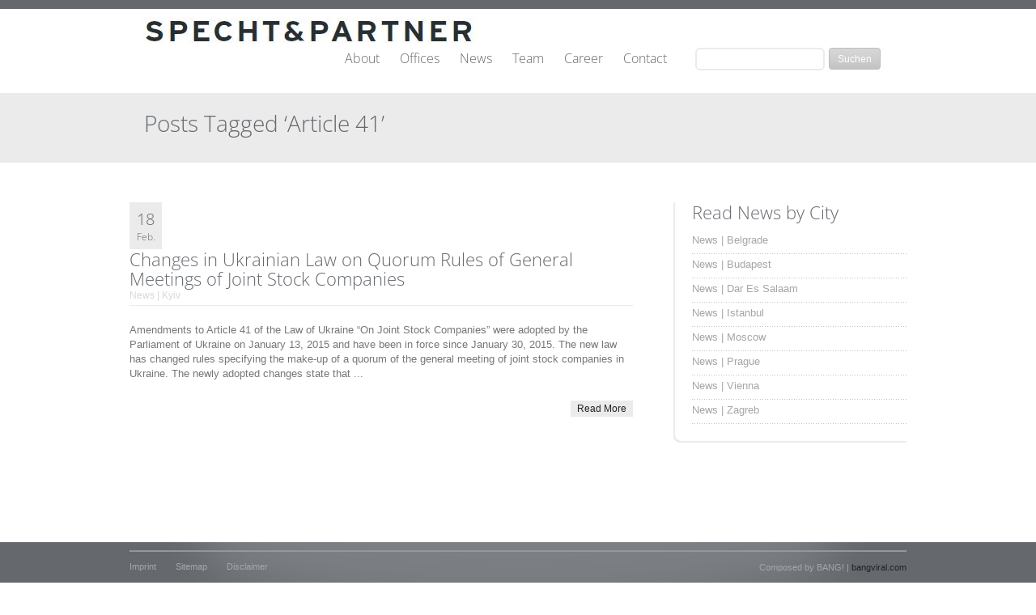

--- FILE ---
content_type: text/html; charset=UTF-8
request_url: http://www.specht-partner.com/tag/article-41/
body_size: 7463
content:
<!DOCTYPE html PUBLIC "-//W3C//DTD XHTML 1.0 Strict//EN" "http://www.w3.org/TR/xhtml1/DTD/xhtml1-strict.dtd">
<html xmlns="http://www.w3.org/1999/xhtml">
<head>
<meta http-equiv="Content-Type" content="text/html; charset=UTF-8"  />
<title>  Article 41</title>
<meta http-equiv="X-UA-Compatible" content="IE=edge" />
<meta name="robots" content="follow, all" />
<link rel="stylesheet" href="http://www.specht-partner.com/wp-content/themes/vulcan/style.css" type="text/css" media="screen" />
<link rel="stylesheet" href="http://www.specht-partner.com/wp-content/themes/vulcan/style.css" type="text/css" media="print" />
<link rel="shortcut icon" href="https://www.specht-partner.com/wp-content/uploads/2015/03/SP1.jpg"/>
<link rel="alternate" type="application/rss+xml" title="Specht &amp; Partner GmbH RSS Feed" href="https://www.specht-partner.com/feed/" />
<link rel="pingback" href="http://www.specht-partner.com/xmlrpc.php" />
<meta name='robots' content='max-image-preview:large' />
	<style>img:is([sizes="auto" i], [sizes^="auto," i]) { contain-intrinsic-size: 3000px 1500px }</style>
	<link rel="alternate" type="application/rss+xml" title="Specht &amp; Partner GmbH &raquo; Article 41 Schlagwort-Feed" href="https://www.specht-partner.com/tag/article-41/feed/" />
<script type="text/javascript">
/* <![CDATA[ */
window._wpemojiSettings = {"baseUrl":"https:\/\/s.w.org\/images\/core\/emoji\/16.0.1\/72x72\/","ext":".png","svgUrl":"https:\/\/s.w.org\/images\/core\/emoji\/16.0.1\/svg\/","svgExt":".svg","source":{"concatemoji":"http:\/\/www.specht-partner.com\/wp-includes\/js\/wp-emoji-release.min.js?ver=6.8.3"}};
/*! This file is auto-generated */
!function(s,n){var o,i,e;function c(e){try{var t={supportTests:e,timestamp:(new Date).valueOf()};sessionStorage.setItem(o,JSON.stringify(t))}catch(e){}}function p(e,t,n){e.clearRect(0,0,e.canvas.width,e.canvas.height),e.fillText(t,0,0);var t=new Uint32Array(e.getImageData(0,0,e.canvas.width,e.canvas.height).data),a=(e.clearRect(0,0,e.canvas.width,e.canvas.height),e.fillText(n,0,0),new Uint32Array(e.getImageData(0,0,e.canvas.width,e.canvas.height).data));return t.every(function(e,t){return e===a[t]})}function u(e,t){e.clearRect(0,0,e.canvas.width,e.canvas.height),e.fillText(t,0,0);for(var n=e.getImageData(16,16,1,1),a=0;a<n.data.length;a++)if(0!==n.data[a])return!1;return!0}function f(e,t,n,a){switch(t){case"flag":return n(e,"\ud83c\udff3\ufe0f\u200d\u26a7\ufe0f","\ud83c\udff3\ufe0f\u200b\u26a7\ufe0f")?!1:!n(e,"\ud83c\udde8\ud83c\uddf6","\ud83c\udde8\u200b\ud83c\uddf6")&&!n(e,"\ud83c\udff4\udb40\udc67\udb40\udc62\udb40\udc65\udb40\udc6e\udb40\udc67\udb40\udc7f","\ud83c\udff4\u200b\udb40\udc67\u200b\udb40\udc62\u200b\udb40\udc65\u200b\udb40\udc6e\u200b\udb40\udc67\u200b\udb40\udc7f");case"emoji":return!a(e,"\ud83e\udedf")}return!1}function g(e,t,n,a){var r="undefined"!=typeof WorkerGlobalScope&&self instanceof WorkerGlobalScope?new OffscreenCanvas(300,150):s.createElement("canvas"),o=r.getContext("2d",{willReadFrequently:!0}),i=(o.textBaseline="top",o.font="600 32px Arial",{});return e.forEach(function(e){i[e]=t(o,e,n,a)}),i}function t(e){var t=s.createElement("script");t.src=e,t.defer=!0,s.head.appendChild(t)}"undefined"!=typeof Promise&&(o="wpEmojiSettingsSupports",i=["flag","emoji"],n.supports={everything:!0,everythingExceptFlag:!0},e=new Promise(function(e){s.addEventListener("DOMContentLoaded",e,{once:!0})}),new Promise(function(t){var n=function(){try{var e=JSON.parse(sessionStorage.getItem(o));if("object"==typeof e&&"number"==typeof e.timestamp&&(new Date).valueOf()<e.timestamp+604800&&"object"==typeof e.supportTests)return e.supportTests}catch(e){}return null}();if(!n){if("undefined"!=typeof Worker&&"undefined"!=typeof OffscreenCanvas&&"undefined"!=typeof URL&&URL.createObjectURL&&"undefined"!=typeof Blob)try{var e="postMessage("+g.toString()+"("+[JSON.stringify(i),f.toString(),p.toString(),u.toString()].join(",")+"));",a=new Blob([e],{type:"text/javascript"}),r=new Worker(URL.createObjectURL(a),{name:"wpTestEmojiSupports"});return void(r.onmessage=function(e){c(n=e.data),r.terminate(),t(n)})}catch(e){}c(n=g(i,f,p,u))}t(n)}).then(function(e){for(var t in e)n.supports[t]=e[t],n.supports.everything=n.supports.everything&&n.supports[t],"flag"!==t&&(n.supports.everythingExceptFlag=n.supports.everythingExceptFlag&&n.supports[t]);n.supports.everythingExceptFlag=n.supports.everythingExceptFlag&&!n.supports.flag,n.DOMReady=!1,n.readyCallback=function(){n.DOMReady=!0}}).then(function(){return e}).then(function(){var e;n.supports.everything||(n.readyCallback(),(e=n.source||{}).concatemoji?t(e.concatemoji):e.wpemoji&&e.twemoji&&(t(e.twemoji),t(e.wpemoji)))}))}((window,document),window._wpemojiSettings);
/* ]]> */
</script>
<style id='wp-emoji-styles-inline-css' type='text/css'>

	img.wp-smiley, img.emoji {
		display: inline !important;
		border: none !important;
		box-shadow: none !important;
		height: 1em !important;
		width: 1em !important;
		margin: 0 0.07em !important;
		vertical-align: -0.1em !important;
		background: none !important;
		padding: 0 !important;
	}
</style>
<link rel='stylesheet' id='wp-block-library-css' href='http://www.specht-partner.com/wp-includes/css/dist/block-library/style.min.css?ver=6.8.3' type='text/css' media='all' />
<style id='classic-theme-styles-inline-css' type='text/css'>
/*! This file is auto-generated */
.wp-block-button__link{color:#fff;background-color:#32373c;border-radius:9999px;box-shadow:none;text-decoration:none;padding:calc(.667em + 2px) calc(1.333em + 2px);font-size:1.125em}.wp-block-file__button{background:#32373c;color:#fff;text-decoration:none}
</style>
<style id='global-styles-inline-css' type='text/css'>
:root{--wp--preset--aspect-ratio--square: 1;--wp--preset--aspect-ratio--4-3: 4/3;--wp--preset--aspect-ratio--3-4: 3/4;--wp--preset--aspect-ratio--3-2: 3/2;--wp--preset--aspect-ratio--2-3: 2/3;--wp--preset--aspect-ratio--16-9: 16/9;--wp--preset--aspect-ratio--9-16: 9/16;--wp--preset--color--black: #000000;--wp--preset--color--cyan-bluish-gray: #abb8c3;--wp--preset--color--white: #ffffff;--wp--preset--color--pale-pink: #f78da7;--wp--preset--color--vivid-red: #cf2e2e;--wp--preset--color--luminous-vivid-orange: #ff6900;--wp--preset--color--luminous-vivid-amber: #fcb900;--wp--preset--color--light-green-cyan: #7bdcb5;--wp--preset--color--vivid-green-cyan: #00d084;--wp--preset--color--pale-cyan-blue: #8ed1fc;--wp--preset--color--vivid-cyan-blue: #0693e3;--wp--preset--color--vivid-purple: #9b51e0;--wp--preset--gradient--vivid-cyan-blue-to-vivid-purple: linear-gradient(135deg,rgba(6,147,227,1) 0%,rgb(155,81,224) 100%);--wp--preset--gradient--light-green-cyan-to-vivid-green-cyan: linear-gradient(135deg,rgb(122,220,180) 0%,rgb(0,208,130) 100%);--wp--preset--gradient--luminous-vivid-amber-to-luminous-vivid-orange: linear-gradient(135deg,rgba(252,185,0,1) 0%,rgba(255,105,0,1) 100%);--wp--preset--gradient--luminous-vivid-orange-to-vivid-red: linear-gradient(135deg,rgba(255,105,0,1) 0%,rgb(207,46,46) 100%);--wp--preset--gradient--very-light-gray-to-cyan-bluish-gray: linear-gradient(135deg,rgb(238,238,238) 0%,rgb(169,184,195) 100%);--wp--preset--gradient--cool-to-warm-spectrum: linear-gradient(135deg,rgb(74,234,220) 0%,rgb(151,120,209) 20%,rgb(207,42,186) 40%,rgb(238,44,130) 60%,rgb(251,105,98) 80%,rgb(254,248,76) 100%);--wp--preset--gradient--blush-light-purple: linear-gradient(135deg,rgb(255,206,236) 0%,rgb(152,150,240) 100%);--wp--preset--gradient--blush-bordeaux: linear-gradient(135deg,rgb(254,205,165) 0%,rgb(254,45,45) 50%,rgb(107,0,62) 100%);--wp--preset--gradient--luminous-dusk: linear-gradient(135deg,rgb(255,203,112) 0%,rgb(199,81,192) 50%,rgb(65,88,208) 100%);--wp--preset--gradient--pale-ocean: linear-gradient(135deg,rgb(255,245,203) 0%,rgb(182,227,212) 50%,rgb(51,167,181) 100%);--wp--preset--gradient--electric-grass: linear-gradient(135deg,rgb(202,248,128) 0%,rgb(113,206,126) 100%);--wp--preset--gradient--midnight: linear-gradient(135deg,rgb(2,3,129) 0%,rgb(40,116,252) 100%);--wp--preset--font-size--small: 13px;--wp--preset--font-size--medium: 20px;--wp--preset--font-size--large: 36px;--wp--preset--font-size--x-large: 42px;--wp--preset--spacing--20: 0.44rem;--wp--preset--spacing--30: 0.67rem;--wp--preset--spacing--40: 1rem;--wp--preset--spacing--50: 1.5rem;--wp--preset--spacing--60: 2.25rem;--wp--preset--spacing--70: 3.38rem;--wp--preset--spacing--80: 5.06rem;--wp--preset--shadow--natural: 6px 6px 9px rgba(0, 0, 0, 0.2);--wp--preset--shadow--deep: 12px 12px 50px rgba(0, 0, 0, 0.4);--wp--preset--shadow--sharp: 6px 6px 0px rgba(0, 0, 0, 0.2);--wp--preset--shadow--outlined: 6px 6px 0px -3px rgba(255, 255, 255, 1), 6px 6px rgba(0, 0, 0, 1);--wp--preset--shadow--crisp: 6px 6px 0px rgba(0, 0, 0, 1);}:where(.is-layout-flex){gap: 0.5em;}:where(.is-layout-grid){gap: 0.5em;}body .is-layout-flex{display: flex;}.is-layout-flex{flex-wrap: wrap;align-items: center;}.is-layout-flex > :is(*, div){margin: 0;}body .is-layout-grid{display: grid;}.is-layout-grid > :is(*, div){margin: 0;}:where(.wp-block-columns.is-layout-flex){gap: 2em;}:where(.wp-block-columns.is-layout-grid){gap: 2em;}:where(.wp-block-post-template.is-layout-flex){gap: 1.25em;}:where(.wp-block-post-template.is-layout-grid){gap: 1.25em;}.has-black-color{color: var(--wp--preset--color--black) !important;}.has-cyan-bluish-gray-color{color: var(--wp--preset--color--cyan-bluish-gray) !important;}.has-white-color{color: var(--wp--preset--color--white) !important;}.has-pale-pink-color{color: var(--wp--preset--color--pale-pink) !important;}.has-vivid-red-color{color: var(--wp--preset--color--vivid-red) !important;}.has-luminous-vivid-orange-color{color: var(--wp--preset--color--luminous-vivid-orange) !important;}.has-luminous-vivid-amber-color{color: var(--wp--preset--color--luminous-vivid-amber) !important;}.has-light-green-cyan-color{color: var(--wp--preset--color--light-green-cyan) !important;}.has-vivid-green-cyan-color{color: var(--wp--preset--color--vivid-green-cyan) !important;}.has-pale-cyan-blue-color{color: var(--wp--preset--color--pale-cyan-blue) !important;}.has-vivid-cyan-blue-color{color: var(--wp--preset--color--vivid-cyan-blue) !important;}.has-vivid-purple-color{color: var(--wp--preset--color--vivid-purple) !important;}.has-black-background-color{background-color: var(--wp--preset--color--black) !important;}.has-cyan-bluish-gray-background-color{background-color: var(--wp--preset--color--cyan-bluish-gray) !important;}.has-white-background-color{background-color: var(--wp--preset--color--white) !important;}.has-pale-pink-background-color{background-color: var(--wp--preset--color--pale-pink) !important;}.has-vivid-red-background-color{background-color: var(--wp--preset--color--vivid-red) !important;}.has-luminous-vivid-orange-background-color{background-color: var(--wp--preset--color--luminous-vivid-orange) !important;}.has-luminous-vivid-amber-background-color{background-color: var(--wp--preset--color--luminous-vivid-amber) !important;}.has-light-green-cyan-background-color{background-color: var(--wp--preset--color--light-green-cyan) !important;}.has-vivid-green-cyan-background-color{background-color: var(--wp--preset--color--vivid-green-cyan) !important;}.has-pale-cyan-blue-background-color{background-color: var(--wp--preset--color--pale-cyan-blue) !important;}.has-vivid-cyan-blue-background-color{background-color: var(--wp--preset--color--vivid-cyan-blue) !important;}.has-vivid-purple-background-color{background-color: var(--wp--preset--color--vivid-purple) !important;}.has-black-border-color{border-color: var(--wp--preset--color--black) !important;}.has-cyan-bluish-gray-border-color{border-color: var(--wp--preset--color--cyan-bluish-gray) !important;}.has-white-border-color{border-color: var(--wp--preset--color--white) !important;}.has-pale-pink-border-color{border-color: var(--wp--preset--color--pale-pink) !important;}.has-vivid-red-border-color{border-color: var(--wp--preset--color--vivid-red) !important;}.has-luminous-vivid-orange-border-color{border-color: var(--wp--preset--color--luminous-vivid-orange) !important;}.has-luminous-vivid-amber-border-color{border-color: var(--wp--preset--color--luminous-vivid-amber) !important;}.has-light-green-cyan-border-color{border-color: var(--wp--preset--color--light-green-cyan) !important;}.has-vivid-green-cyan-border-color{border-color: var(--wp--preset--color--vivid-green-cyan) !important;}.has-pale-cyan-blue-border-color{border-color: var(--wp--preset--color--pale-cyan-blue) !important;}.has-vivid-cyan-blue-border-color{border-color: var(--wp--preset--color--vivid-cyan-blue) !important;}.has-vivid-purple-border-color{border-color: var(--wp--preset--color--vivid-purple) !important;}.has-vivid-cyan-blue-to-vivid-purple-gradient-background{background: var(--wp--preset--gradient--vivid-cyan-blue-to-vivid-purple) !important;}.has-light-green-cyan-to-vivid-green-cyan-gradient-background{background: var(--wp--preset--gradient--light-green-cyan-to-vivid-green-cyan) !important;}.has-luminous-vivid-amber-to-luminous-vivid-orange-gradient-background{background: var(--wp--preset--gradient--luminous-vivid-amber-to-luminous-vivid-orange) !important;}.has-luminous-vivid-orange-to-vivid-red-gradient-background{background: var(--wp--preset--gradient--luminous-vivid-orange-to-vivid-red) !important;}.has-very-light-gray-to-cyan-bluish-gray-gradient-background{background: var(--wp--preset--gradient--very-light-gray-to-cyan-bluish-gray) !important;}.has-cool-to-warm-spectrum-gradient-background{background: var(--wp--preset--gradient--cool-to-warm-spectrum) !important;}.has-blush-light-purple-gradient-background{background: var(--wp--preset--gradient--blush-light-purple) !important;}.has-blush-bordeaux-gradient-background{background: var(--wp--preset--gradient--blush-bordeaux) !important;}.has-luminous-dusk-gradient-background{background: var(--wp--preset--gradient--luminous-dusk) !important;}.has-pale-ocean-gradient-background{background: var(--wp--preset--gradient--pale-ocean) !important;}.has-electric-grass-gradient-background{background: var(--wp--preset--gradient--electric-grass) !important;}.has-midnight-gradient-background{background: var(--wp--preset--gradient--midnight) !important;}.has-small-font-size{font-size: var(--wp--preset--font-size--small) !important;}.has-medium-font-size{font-size: var(--wp--preset--font-size--medium) !important;}.has-large-font-size{font-size: var(--wp--preset--font-size--large) !important;}.has-x-large-font-size{font-size: var(--wp--preset--font-size--x-large) !important;}
:where(.wp-block-post-template.is-layout-flex){gap: 1.25em;}:where(.wp-block-post-template.is-layout-grid){gap: 1.25em;}
:where(.wp-block-columns.is-layout-flex){gap: 2em;}:where(.wp-block-columns.is-layout-grid){gap: 2em;}
:root :where(.wp-block-pullquote){font-size: 1.5em;line-height: 1.6;}
</style>
<link rel='stylesheet' id='eeb-css-frontend-css' href='http://www.specht-partner.com/wp-content/plugins/email-encoder-bundle/core/includes/assets/css/style.css?ver=251027-153803' type='text/css' media='all' />
<script type="text/javascript" src="http://www.specht-partner.com/wp-includes/js/jquery/jquery.min.js?ver=3.7.1" id="jquery-core-js"></script>
<script type="text/javascript" src="http://www.specht-partner.com/wp-includes/js/jquery/jquery-migrate.min.js?ver=3.4.1" id="jquery-migrate-js"></script>
<script type="text/javascript" src="http://www.specht-partner.com/wp-content/plugins/email-encoder-bundle/core/includes/assets/js/custom.js?ver=251027-153803" id="eeb-js-frontend-js"></script>
<script type="text/javascript" src="http://www.specht-partner.com/wp-content/themes/vulcan/js/jquery.cycle.all.js?ver=6.8.3" id="jquery.cycle.all-js"></script>
<script type="text/javascript" src="http://www.specht-partner.com/wp-content/themes/vulcan/js/jquery.prettyPhoto.js?ver=6.8.3" id="jquery.prettyPhoto-js"></script>
<script type="text/javascript" src="http://www.specht-partner.com/wp-content/themes/vulcan/js/jquery.tools.tabs.min.js?ver=6.8.3" id="jquery.tools.tabs.min-js"></script>
<script type="text/javascript" src="http://www.specht-partner.com/wp-content/themes/vulcan/js/functions.js?ver=6.8.3" id="functions-js"></script>
<link rel="https://api.w.org/" href="https://www.specht-partner.com/wp-json/" /><link rel="alternate" title="JSON" type="application/json" href="https://www.specht-partner.com/wp-json/wp/v2/tags/292" /><link rel="EditURI" type="application/rsd+xml" title="RSD" href="https://www.specht-partner.com/xmlrpc.php?rsd" />
<meta name="generator" content="WordPress 6.8.3" />
<script type="text/javascript">//<![CDATA[
  function external_links_in_new_windows_loop() {
    if (!document.links) {
      document.links = document.getElementsByTagName('a');
    }
    var change_link = false;
    var force = '';
    var ignore = '';

    for (var t=0; t<document.links.length; t++) {
      var all_links = document.links[t];
      change_link = false;
      
      if(document.links[t].hasAttribute('onClick') == false) {
        // forced if the address starts with http (or also https), but does not link to the current domain
        if(all_links.href.search(/^http/) != -1 && all_links.href.search('www.specht-partner.com') == -1 && all_links.href.search(/^#/) == -1) {
          // console.log('Changed ' + all_links.href);
          change_link = true;
        }
          
        if(force != '' && all_links.href.search(force) != -1) {
          // forced
          // console.log('force ' + all_links.href);
          change_link = true;
        }
        
        if(ignore != '' && all_links.href.search(ignore) != -1) {
          // console.log('ignore ' + all_links.href);
          // ignored
          change_link = false;
        }

        if(change_link == true) {
          // console.log('Changed ' + all_links.href);
          document.links[t].setAttribute('onClick', 'javascript:window.open(\'' + all_links.href.replace(/'/g, '') + '\', \'_blank\', \'noopener\'); return false;');
          document.links[t].removeAttribute('target');
        }
      }
    }
  }
  
  // Load
  function external_links_in_new_windows_load(func)
  {  
    var oldonload = window.onload;
    if (typeof window.onload != 'function'){
      window.onload = func;
    } else {
      window.onload = function(){
        oldonload();
        func();
      }
    }
  }

  external_links_in_new_windows_load(external_links_in_new_windows_loop);
  //]]></script>

	<link rel="stylesheet" href="http://www.specht-partner.com/wp-content/themes/vulcan/css/prettyPhoto.css" type="text/css" media="screen" />
	<link rel="stylesheet" href="http://www.specht-partner.com/wp-content/themes/vulcan/css/custom_style.php" type="text/css" media="screen" />
  <!--[if IE 6]>    
	<link href="http://www.specht-partner.com/wp-content/themes/vulcan/css/ie6.css" rel="stylesheet" type="text/css" />
    <script type="text/javascript" src="http://www.specht-partner.com/wp-content/themes/vulcan/js/DD_belatedPNG.js"></script>
	<script type="text/javascript"> 
	   DD_belatedPNG.fix('img'); 
       DD_belatedPNG.fix('#pager a, ul.list-bottom li');
       DD_belatedPNG.fix('#footer-content, .dot-separator');
       DD_belatedPNG.fix('blockquote');   
	</script>    
<![endif]-->
<!--[if IE 7]>    
	<style type="text/css">
    #pager{top:260px;margin-left:0;right:20px;}
    #slideshow {height:298px;}
    #content .front-box-content{padding-bottom:45px;}
    </style>
<![endif]-->
<!--[if IE 8]>    
	<style type="text/css">
    #pager{top:260px;}
    </style>
<![endif]-->

<!-- ////////////////////////////////// -->
<!-- //      Javascript Files        // -->
<!-- ////////////////////////////////// -->
</head>
<body class="archive tag tag-article-41 tag-292 wp-theme-vulcan">
	<div id="container">
    
    	<!-- BEGIN OF HEADER -->
    	<div id="top-container-inner">
        
        	<!-- begin of logo and mainmenu -->
        	<div id="header">
            	<div id="logo">
              								<a href="https://www.specht-partner.com"><img src="https://www.specht-partner.com/wp-content/uploads/2015/03/sp_titlepage21.jpg" alt="Specht &amp; Partner GmbH" /></a>
              
              </div>
					<form role="search" method="get" id="searchform" class="searchform" action="https://www.specht-partner.com/">
				<div>
					<label class="screen-reader-text" for="s">Suche nach:</label>
					<input type="text" value="" name="s" id="s" />
					<input type="submit" id="searchsubmit" value="Suchen" />
				</div>
			</form>              <div id="mainmenu">
                <ul id="menu-main-menu" class="navigation"><li id="menu-item-1261" class="menu-item menu-item-type-custom menu-item-object-custom menu-item-has-children menu-item-1261"><a href="#">About</a>
<ul class="sub-menu">
	<li id="menu-item-1717" class="menu-item menu-item-type-post_type menu-item-object-page menu-item-1717"><a href="https://www.specht-partner.com/about/practice-areas/">Practice Areas</a></li>
	<li id="menu-item-1597" class="menu-item menu-item-type-post_type menu-item-object-page menu-item-1597"><a href="https://www.specht-partner.com/about/who-we-are/">Who we are</a></li>
	<li id="menu-item-838" class="menu-item menu-item-type-post_type menu-item-object-page menu-item-838"><a href="https://www.specht-partner.com/about/pro-bono/">Pro Bono</a></li>
</ul>
</li>
<li id="menu-item-622" class="menu-item menu-item-type-post_type menu-item-object-page menu-item-has-children menu-item-622"><a href="https://www.specht-partner.com/offices/">Offices</a>
<ul class="sub-menu">
	<li id="menu-item-976" class="menu-item menu-item-type-post_type menu-item-object-portfolio menu-item-976"><a href="https://www.specht-partner.com/office/belgrade/">Samardzic in cooperation with Specht &#038; Partner | Belgrade</a></li>
	<li id="menu-item-979" class="menu-item menu-item-type-post_type menu-item-object-portfolio menu-item-979"><a href="https://www.specht-partner.com/office/budapest/">Benisch Mészáros Specht &#038; Partner Law Firm | Budapest</a></li>
	<li id="menu-item-978" class="menu-item menu-item-type-post_type menu-item-object-portfolio menu-item-978"><a href="https://www.specht-partner.com/office/moscow/">Specht &#038; Partner | Moscow</a></li>
	<li id="menu-item-974" class="menu-item menu-item-type-post_type menu-item-object-portfolio menu-item-974"><a href="https://www.specht-partner.com/office/prague/">Specht &#038; Partner | Prague</a></li>
	<li id="menu-item-980" class="menu-item menu-item-type-post_type menu-item-object-portfolio menu-item-980"><a href="https://www.specht-partner.com/office/vienna/">Specht &#038; Partner | Vienna</a></li>
	<li id="menu-item-4455" class="menu-item menu-item-type-post_type menu-item-object-portfolio menu-item-4455"><a href="https://www.specht-partner.com/office/zagreb/">Specht &#038; Partner  | Zagreb</a></li>
</ul>
</li>
<li id="menu-item-612" class="menu-item menu-item-type-post_type menu-item-object-page menu-item-612"><a href="https://www.specht-partner.com/news/">News</a></li>
<li id="menu-item-1188" class="menu-item menu-item-type-post_type menu-item-object-page menu-item-has-children menu-item-1188"><a href="https://www.specht-partner.com/team-overview/">Team</a>
<ul class="sub-menu">
	<li id="menu-item-1189" class="menu-item menu-item-type-taxonomy menu-item-object-member_category menu-item-1189"><a href="https://www.specht-partner.com/members/belgrade/">Team | Belgrade</a></li>
	<li id="menu-item-1191" class="menu-item menu-item-type-taxonomy menu-item-object-member_category menu-item-1191"><a href="https://www.specht-partner.com/members/budapest/">Team | Budapest</a></li>
	<li id="menu-item-1194" class="menu-item menu-item-type-taxonomy menu-item-object-member_category menu-item-1194"><a href="https://www.specht-partner.com/members/moscow/">Team | Moscow</a></li>
	<li id="menu-item-1195" class="menu-item menu-item-type-taxonomy menu-item-object-member_category menu-item-1195"><a href="https://www.specht-partner.com/members/prague/">Team | Prague</a></li>
	<li id="menu-item-1197" class="menu-item menu-item-type-taxonomy menu-item-object-member_category menu-item-1197"><a href="https://www.specht-partner.com/members/vienna/">Team | Vienna</a></li>
	<li id="menu-item-4468" class="menu-item menu-item-type-taxonomy menu-item-object-member_category menu-item-4468"><a href="https://www.specht-partner.com/members/zagreb/">Team | Zagreb</a></li>
</ul>
</li>
<li id="menu-item-800" class="menu-item menu-item-type-post_type menu-item-object-page menu-item-has-children menu-item-800"><a href="https://www.specht-partner.com/career/">Career</a>
<ul class="sub-menu">
	<li id="menu-item-942" class="menu-item menu-item-type-post_type menu-item-object-page menu-item-942"><a href="https://www.specht-partner.com/career/professional-development/">Professional Development</a></li>
</ul>
</li>
<li id="menu-item-924" class="menu-item menu-item-type-post_type menu-item-object-page menu-item-has-children menu-item-924"><a href="https://www.specht-partner.com/contact/contact-vienna/">Contact</a>
<ul class="sub-menu">
	<li id="menu-item-930" class="menu-item menu-item-type-post_type menu-item-object-page menu-item-930"><a href="https://www.specht-partner.com/contact/contact-belgrade/">Contact | Belgrade</a></li>
	<li id="menu-item-931" class="menu-item menu-item-type-post_type menu-item-object-page menu-item-931"><a href="https://www.specht-partner.com/contact/contact-budapest/">Contact | Budapest</a></li>
	<li id="menu-item-928" class="menu-item menu-item-type-post_type menu-item-object-page menu-item-928"><a href="https://www.specht-partner.com/contact/contact-moscow/">Contact | Moscow</a></li>
	<li id="menu-item-926" class="menu-item menu-item-type-post_type menu-item-object-page menu-item-926"><a href="https://www.specht-partner.com/contact/contact-prague/">Contact | Prague</a></li>
	<li id="menu-item-932" class="menu-item menu-item-type-post_type menu-item-object-page menu-item-932"><a href="https://www.specht-partner.com/contact/contact-vienna/">Contact | Vienna</a></li>
	<li id="menu-item-3325" class="menu-item menu-item-type-post_type menu-item-object-page menu-item-3325"><a href="https://www.specht-partner.com/contact/contact-zagreb/">Contact | Zagreb</a></li>
</ul>
</li>
</ul>              </div> 
            </div>
            <!-- end of logo and mainmenu -->
            
                        
            <!-- begin of welcome-slogan -->
                        <!-- end of welcome-slogan -->
          <div class="clear"></div>            
        </div>
        <div class="clear"></div>
        <!-- END OF HEADER -->
<!-- archive.php -->
                
                <!-- BEGIN OF PAGE TITLE -->      
        <div id="page-title">
        	<div id="page-title-inner">
                <div class="title">
             	               	              		<h1>Posts Tagged &#8216;Article 41&#8217;</h1>
             	                  </div>                
            </div>   	            
        </div>
        <!-- END OF PAGE TITLE --> 
        
        <!-- BEGIN OF CONTENT -->
        <div id="content">
        	<div id="content-left">          
                <div class="maincontent">
                                      
                    <!-- begin of blog post  -->
                    <div class="left-head">
                        <div class="date">18</div>
                        <div class="month">Feb.</div>
                    </div>
                    <div class="right-head">
                       <h3><a href="https://www.specht-partner.com/ukraine-quorum/">Changes in Ukrainian Law on Quorum Rules of General Meetings of  Joint Stock Companies</a></h3>                                              
                       <div class="post-info"><a href="https://www.specht-partner.com/news/kyiv/" rel="category tag">News | Kyiv</a></div>
                    </div>
                    <div class="blog-posted">
                                          <p>Amendments to Article 41 of the Law of Ukraine “On Joint Stock Companies” were adopted by the Parliament of Ukraine on January 13, 2015 and have been in force since January 30, 2015.

The new law has changed rules specifying the make-up of a quorum of the general meeting of joint stock companies in Ukraine. The newly adopted changes state that ...</p>
                    <div class="more-button"><a href="https://www.specht-partner.com/ukraine-quorum/">Read More</a></div>                                                
                    </div>
                                        <!-- end of blog post -->
                    <div class="clr"></div>
                    <div class="blog-pagination"><!-- page pagination -->                                       	     			
                                      		<div class="page-navigation">
                  			<div class="alignleft"></div>
                  			<div class="alignright"></div>
                  			<div class="clr"></div>
                  		</div>
                           
                  </div>                          
                </div>
            </div>
                                              <div id="content-right">
            	<!-- begin of sidebar -->
                          	
                              
                <div class="sidebar"><h3>Read News by City</h3><ul id="menu-news-by-city" class="menu"><li id="menu-item-1207" class="menu-item menu-item-type-taxonomy menu-item-object-category menu-item-1207"><a href="https://www.specht-partner.com/news/belgrade/">News | Belgrade</a></li>
<li id="menu-item-1209" class="menu-item menu-item-type-taxonomy menu-item-object-category menu-item-1209"><a href="https://www.specht-partner.com/news/budapest/">News | Budapest</a></li>
<li id="menu-item-4426" class="menu-item menu-item-type-taxonomy menu-item-object-category menu-item-4426"><a href="https://www.specht-partner.com/news/kyiv/">News | Dar Es Salaam</a></li>
<li id="menu-item-1210" class="menu-item menu-item-type-taxonomy menu-item-object-category menu-item-1210"><a href="https://www.specht-partner.com/news/istanbul/">News | Istanbul</a></li>
<li id="menu-item-1212" class="menu-item menu-item-type-taxonomy menu-item-object-category menu-item-1212"><a href="https://www.specht-partner.com/news/moscow/">News | Moscow</a></li>
<li id="menu-item-1213" class="menu-item menu-item-type-taxonomy menu-item-object-category menu-item-1213"><a href="https://www.specht-partner.com/news/prague/">News | Prague</a></li>
<li id="menu-item-1215" class="menu-item menu-item-type-taxonomy menu-item-object-category menu-item-1215"><a href="https://www.specht-partner.com/news/vienna/">News | Vienna</a></li>
<li id="menu-item-3340" class="menu-item menu-item-type-taxonomy menu-item-object-category menu-item-3340"><a href="https://www.specht-partner.com/news/zagreb/">News | Zagreb</a></li>
</ul></div><div class="sidebar-bottom"></div> 
            </div> <!-- #content-right -->             
                  
        </div>
        <!-- END OF CONTENT -->
                <!-- BEGIN OF FOOTER -->
        <div id="bottom-container">
        	<div id="footer-content">
                <!-- begin of footer-menu and copyright -->
                <div id="footer-last">
                	<div id="footer-menu">
                  <ul id="menu-footer" class="navigation-footer"><li id="menu-item-698" class="menu-item menu-item-type-post_type menu-item-object-page menu-item-698"><a href="https://www.specht-partner.com/imprint/">Imprint</a></li>
<li id="menu-item-699" class="menu-item menu-item-type-post_type menu-item-object-page menu-item-699"><a href="https://www.specht-partner.com/sitemap/">Sitemap</a></li>
<li id="menu-item-700" class="menu-item menu-item-type-post_type menu-item-object-page menu-item-700"><a href="https://www.specht-partner.com/disclaimer/">Disclaimer</a></li>
</ul>                    </div>
                    <div id="footer-copyright">
                                                                Composed by BANG! | <a "
target="_blank" href="http://www.bangviral.com">bangviral.com</a>                    </div>
                </div>
                <!-- end of footer-menu and copyright -->
                            
            </div>
        </div>
        <!-- END OF FOOTER -->
    	
    </div>
        <script type="speculationrules">
{"prefetch":[{"source":"document","where":{"and":[{"href_matches":"\/*"},{"not":{"href_matches":["\/wp-*.php","\/wp-admin\/*","\/wp-content\/uploads\/*","\/wp-content\/*","\/wp-content\/plugins\/*","\/wp-content\/themes\/vulcan\/*","\/*\\?(.+)"]}},{"not":{"selector_matches":"a[rel~=\"nofollow\"]"}},{"not":{"selector_matches":".no-prefetch, .no-prefetch a"}}]},"eagerness":"conservative"}]}
</script>
</body>
</html>


--- FILE ---
content_type: application/javascript
request_url: http://www.specht-partner.com/wp-content/themes/vulcan/js/functions.js?ver=6.8.3
body_size: 2284
content:
jQuery(document).ready(function($) {
  
  /* for top navigation */
	$(" .navigation ul ").css({display: "none"}); // Opera Fix
		$(" .navigation li").hover(function(){
		$(this).find('ul:first').css({visibility: "visible",display: "none"}).slideDown(400);
		},function(){ 
		$(this).find('ul:first').css({visibility: "hidden"});
	});
	  
   $('.ads-list').cycle({
      timeout: 5000,  // milliseconds between slide transitions (0 to disable auto advance)
      fx:      'fade', // choose your transition type, ex: fade, scrollUp, shuffle, etc...                        
      pause:   0,	  // true to enable "pause on hover"
      pauseOnPagerHover: 0 // true to pause when hovering over pager link       
  });     

	/* logic for team filter */
	$(".team-filter li a").click(function() {
		var filterchars  = $(this).attr("data-filter");
		$(".maincontent .filter").hide();
		for (i = 0; i < filterchars.length; i++) {
			var c = filterchars.charAt(i);
			$(".maincontent .filter[data-filter="+c+"]").show();
		}
	});
  
    /* initialize prettyphoto */
    $("a[rel^='prettyPhoto']").prettyPhoto({
  		theme: 'light_rounded'
    });

	$(".toggle_title").toggle(
		function(){
			$(this).addClass('toggle_active');
			$(this).siblings('.toggle_content').slideDown("fast");
		},
		function(){
			$(this).removeClass('toggle_active');
			$(this).siblings('.toggle_content').slideUp("fast");
		}
	);


	$(".tabs_container").each(function(){
		$("ul.tabs",this).tabs("div.panes > div", {tabs:'li',effect: 'fade', fadeOutSpeed: -400});
	});
	$(".mini_tabs_container").each(function(){
		$("ul.mini_tabs",this).tabs("div.panes > div", {tabs:'li',effect: 'fade', fadeOutSpeed: -400});
	});
	$.tools.tabs.addEffect("slide", function(i, done) {
		this.getPanes().slideUp();
		this.getPanes().eq(i).slideDown(function()  {
			done.call();
		});
	});
  
    /* Portfolio Display Switcher */
  	$("a.switch_thumb").toggle(function(){
  	  $(this).addClass("swap"); 
  	  $("ul.display").fadeOut("fast", function() {
  	  	$(this).fadeIn("fast").addClass("thumb_view"); 
  		 });
  	  }, function () {
        $(this).removeClass("swap");
  	  $("ul.display").fadeOut("fast", function() {
  	  	$(this).fadeIn("fast").removeClass("thumb_view");
  		});
  	}); 
  	
  /* Ajax Contact Form Processing */
  $('#buttonsend').click( function() {
	
		var name    = $('#name').val();
		var subject = $('#subject').val();
		var email   = $('#email').val();
		var message = $('#message').val();
		var siteurl = $('#siteurl').val();
    var sendto = $('#sendto').val();		
		
		$('.loading').fadeIn('fast');
		
		if (name != "" && subject != "" && email != "" && message != "")
			{

				$.ajax(
					{
						url: siteurl+'/sendemail.php',
						type: 'POST',
						data: "name=" + name + "&subject=" + subject + "&email=" + email + "&message=" + message+ "&sendto=" + sendto,
						success: function(result) 
						{
							$('.loading').fadeOut('fast');
							if(result == "email_error") {
								$('#email').css({"border":"2px solid #ff0000"}).next('.require').html('<small>invalid e-mail address</small> !');
							} else {
								$('#name, #subject, #email, #message').val("");
								$('#emailSuccess').show().fadeOut(6200, function(){ $(this).remove(); });
							}
						}
					}
				);
				return false;
				
			} 
		else 
			{
				$('.loading').fadeOut('fast');
				if( name == "") $('#name').css({"border":"2px solid #ff0000"}).next('.require').text(' !');
				if(subject == "") $('#subject').css({"border":"2px solid #ff0000"}).next('.require').text(' !');
				if(email == "" ) $('#email').css({"border":"2px solid #ff0000"}).next('.require').text(' !');
				if(message == "") $('#message').css({"border":"2px solid #ff0000"}).next('.require').text(' !');
				return false;
			}
	});
	
		$('#name, #subject, #email,#message').focus(function(){
			$(this).css({"border":"2px solid #dcdcdc"}).next('.require').text(' *');
		});
      	
});

(function($){
	function detectVideo(){
		var flash_object = '<object style="z-index:0;" classid="clsid:D27CDB6E-AE6D-11cf-96B8-444553540000" width="620" height="345"><param name="wmode" value="transparent" /><param name="allowfullscreen" value="true" /><param name="allowscriptaccess" value="always" /><param name="movie" value="{path}" /><embed src="{path}" type="application/x-shockwave-flash" allowfullscreen="true" allowscriptaccess="always" width="620" height="345" wmode="transparent"></embed></object>';
		var quicktime_object = '<object classid="clsid:02bf25d5-8c17-4b23-bc80-d3488abddc6b" codebase="http://www.apple.com/qtactivex/qtplugin.cab#version=6,0,2,0" height="345" width="620"><param name="src" value="{path}"><param name="autoplay" value="false"><param name="scale" value="tofit"><param name="type" value="video/quicktime"><embed src="{path}" scale="tofit" height="345" width="620" autoplay="false" type="video/quicktime" pluginspage="http://www.apple.com/quicktime/download/"></embed></object>';
		var toInject = "";
		
		var divWrapper = $('.movie_container');
		var ObjectP = divWrapper.find('a');
		
		switch(ObjectP.attr('rel')){
		  
					case 'youtube':
						movie = 'http://www.youtube.com/v/'+igrab_param('v', ObjectP.attr('href'));
						toInject = flash_object.replace(/{path}/g,movie);
					break;
					
					case 'vimeo':
						movie_id = ObjectP.attr('href');
						movie = "http://vimeo.com/moogaloop.swf?clip_id="+ movie_id.replace('http://vimeo.com/','');
					  toInject = flash_object.replace(/{path}/g,movie);
					break;
					
          case 'flash':
						movie = ObjectP.attr('href');
						toInject = flash_object.replace(/{path}/g,movie);
					break;
					
					case 'quicktime':
						movie = ObjectP.attr('href');
						toInject = quicktime_object.replace(/{path}/g,movie);
					break;
		}
		
		divWrapper.html(toInject);
		
	function igrab_param(name,url){
	  name = name.replace(/[\[]/,"\\\[").replace(/[\]]/,"\\\]");
	  var regexS = "[\\?&]"+name+"=([^&#]*)";
	  var regex = new RegExp( regexS );
	  var results = regex.exec( url );
	  if( results == null )
	    return "";
	  else
	    return results[1];
	}	
	
  }
  $(document).ready(function(){detectVideo();});
	
})(jQuery); 

